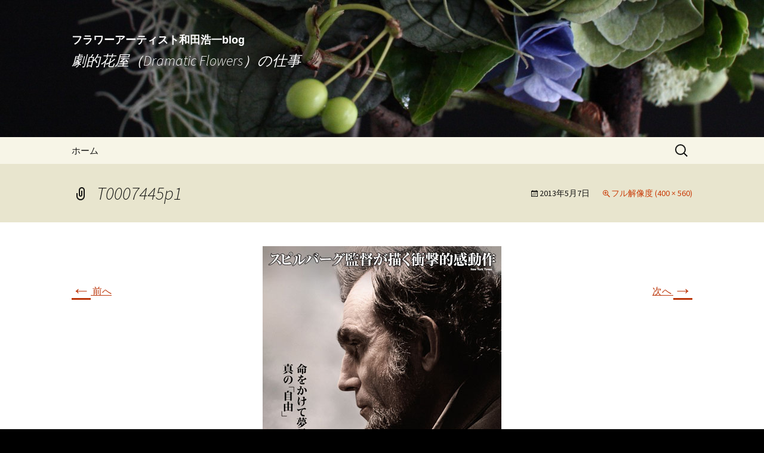

--- FILE ---
content_type: text/html; charset=UTF-8
request_url: https://dramaticflowers.jp/blog/t0007445p1
body_size: 6554
content:
<!DOCTYPE html>
<!--[if IE 7]>
<html class="ie ie7" lang="ja">
<![endif]-->
<!--[if IE 8]>
<html class="ie ie8" lang="ja">
<![endif]-->
<!--[if !(IE 7) & !(IE 8)]><!-->
<html lang="ja">
<!--<![endif]-->
<head>
	<meta charset="UTF-8">
	<meta name="viewport" content="width=device-width">
	<title> &raquo; T0007445p1</title>
	<link rel="profile" href="http://gmpg.org/xfn/11">
	<link rel="pingback" href="https://dramaticflowers.jp/blog/xmlrpc.php">
	<!--[if lt IE 9]>
	<script src="https://dramaticflowers.jp/blog/wp-content/themes/twentythirteen/js/html5.js"></script>
	<![endif]-->
	<link rel='dns-prefetch' href='//fonts.googleapis.com' />
<link rel='dns-prefetch' href='//s.w.org' />
<link rel="alternate" type="application/rss+xml" title="フラワーアーティスト和田浩一blog &raquo; フィード" href="https://dramaticflowers.jp/blog/feed" />
<link rel="alternate" type="application/rss+xml" title="フラワーアーティスト和田浩一blog &raquo; コメントフィード" href="https://dramaticflowers.jp/blog/comments/feed" />
<link rel="alternate" type="application/rss+xml" title="フラワーアーティスト和田浩一blog &raquo; T0007445p1 のコメントのフィード" href="https://dramaticflowers.jp/blog/feed/?attachment_id=4662" />
		<script type="text/javascript">
			window._wpemojiSettings = {"baseUrl":"https:\/\/s.w.org\/images\/core\/emoji\/2.2.1\/72x72\/","ext":".png","svgUrl":"https:\/\/s.w.org\/images\/core\/emoji\/2.2.1\/svg\/","svgExt":".svg","source":{"concatemoji":"https:\/\/dramaticflowers.jp\/blog\/wp-includes\/js\/wp-emoji-release.min.js?ver=4.7.29"}};
			!function(t,a,e){var r,n,i,o=a.createElement("canvas"),l=o.getContext&&o.getContext("2d");function c(t){var e=a.createElement("script");e.src=t,e.defer=e.type="text/javascript",a.getElementsByTagName("head")[0].appendChild(e)}for(i=Array("flag","emoji4"),e.supports={everything:!0,everythingExceptFlag:!0},n=0;n<i.length;n++)e.supports[i[n]]=function(t){var e,a=String.fromCharCode;if(!l||!l.fillText)return!1;switch(l.clearRect(0,0,o.width,o.height),l.textBaseline="top",l.font="600 32px Arial",t){case"flag":return(l.fillText(a(55356,56826,55356,56819),0,0),o.toDataURL().length<3e3)?!1:(l.clearRect(0,0,o.width,o.height),l.fillText(a(55356,57331,65039,8205,55356,57096),0,0),e=o.toDataURL(),l.clearRect(0,0,o.width,o.height),l.fillText(a(55356,57331,55356,57096),0,0),e!==o.toDataURL());case"emoji4":return l.fillText(a(55357,56425,55356,57341,8205,55357,56507),0,0),e=o.toDataURL(),l.clearRect(0,0,o.width,o.height),l.fillText(a(55357,56425,55356,57341,55357,56507),0,0),e!==o.toDataURL()}return!1}(i[n]),e.supports.everything=e.supports.everything&&e.supports[i[n]],"flag"!==i[n]&&(e.supports.everythingExceptFlag=e.supports.everythingExceptFlag&&e.supports[i[n]]);e.supports.everythingExceptFlag=e.supports.everythingExceptFlag&&!e.supports.flag,e.DOMReady=!1,e.readyCallback=function(){e.DOMReady=!0},e.supports.everything||(r=function(){e.readyCallback()},a.addEventListener?(a.addEventListener("DOMContentLoaded",r,!1),t.addEventListener("load",r,!1)):(t.attachEvent("onload",r),a.attachEvent("onreadystatechange",function(){"complete"===a.readyState&&e.readyCallback()})),(r=e.source||{}).concatemoji?c(r.concatemoji):r.wpemoji&&r.twemoji&&(c(r.twemoji),c(r.wpemoji)))}(window,document,window._wpemojiSettings);
		</script>
		<style type="text/css">
img.wp-smiley,
img.emoji {
	display: inline !important;
	border: none !important;
	box-shadow: none !important;
	height: 1em !important;
	width: 1em !important;
	margin: 0 .07em !important;
	vertical-align: -0.1em !important;
	background: none !important;
	padding: 0 !important;
}
</style>
<link rel='stylesheet' id='yarppWidgetCss-css'  href='https://dramaticflowers.jp/blog/wp-content/plugins/yet-another-related-posts-plugin/style/widget.css?ver=4.7.29' type='text/css' media='all' />
<link rel='stylesheet' id='sb_instagram_styles-css'  href='https://dramaticflowers.jp/blog/wp-content/plugins/instagram-feed/css/sb-instagram.min.css?ver=1.4.8' type='text/css' media='all' />
<link rel='stylesheet' id='twentythirteen-fonts-css'  href='//fonts.googleapis.com/css?family=Source+Sans+Pro%3A300%2C400%2C700%2C300italic%2C400italic%2C700italic%7CBitter%3A400%2C700&#038;subset=latin%2Clatin-ext' type='text/css' media='all' />
<link rel='stylesheet' id='genericons-css'  href='https://dramaticflowers.jp/blog/wp-content/themes/twentythirteen/genericons/genericons.css?ver=3.03' type='text/css' media='all' />
<link rel='stylesheet' id='twentythirteen-style-css'  href='https://dramaticflowers.jp/blog/wp-content/themes/Thirteen_child/style.css?ver=2013-07-18' type='text/css' media='all' />
<!--[if lt IE 9]>
<link rel='stylesheet' id='twentythirteen-ie-css'  href='https://dramaticflowers.jp/blog/wp-content/themes/twentythirteen/css/ie.css?ver=2013-07-18' type='text/css' media='all' />
<![endif]-->
<link rel='stylesheet' id='fancybox-css'  href='https://dramaticflowers.jp/blog/wp-content/plugins/easy-fancybox/fancybox/jquery.fancybox-1.3.8.min.css?ver=1.6' type='text/css' media='screen' />
<script type='text/javascript' src='https://dramaticflowers.jp/blog/wp-includes/js/jquery/jquery.js?ver=1.12.4'></script>
<script type='text/javascript' src='https://dramaticflowers.jp/blog/wp-includes/js/jquery/jquery-migrate.min.js?ver=1.4.1'></script>
<link rel='https://api.w.org/' href='https://dramaticflowers.jp/blog/wp-json/' />
<link rel="EditURI" type="application/rsd+xml" title="RSD" href="https://dramaticflowers.jp/blog/xmlrpc.php?rsd" />
<link rel="wlwmanifest" type="application/wlwmanifest+xml" href="https://dramaticflowers.jp/blog/wp-includes/wlwmanifest.xml" /> 
<meta name="generator" content="WordPress 4.7.29" />
<link rel='shortlink' href='https://dramaticflowers.jp/blog/?p=4662' />
<link rel="alternate" type="application/json+oembed" href="https://dramaticflowers.jp/blog/wp-json/oembed/1.0/embed?url=https%3A%2F%2Fdramaticflowers.jp%2Fblog%2Ft0007445p1" />
<link rel="alternate" type="text/xml+oembed" href="https://dramaticflowers.jp/blog/wp-json/oembed/1.0/embed?url=https%3A%2F%2Fdramaticflowers.jp%2Fblog%2Ft0007445p1&#038;format=xml" />

<!-- BEGIN: WP Social Bookmarking Light HEAD -->


<script>
    (function (d, s, id) {
        var js, fjs = d.getElementsByTagName(s)[0];
        if (d.getElementById(id)) return;
        js = d.createElement(s);
        js.id = id;
        js.src = "//connect.facebook.net/ja_JP/sdk.js#xfbml=1&version=v2.7";
        fjs.parentNode.insertBefore(js, fjs);
    }(document, 'script', 'facebook-jssdk'));
</script>

<style type="text/css">
    .wp_social_bookmarking_light{
    border: 0 !important;
    padding: 10px 0 20px 0 !important;
    margin: 0 !important;
}
.wp_social_bookmarking_light div{
    float: left !important;
    border: 0 !important;
    padding: 0 !important;
    margin: 0 5px 0px 0 !important;
    min-height: 30px !important;
    line-height: 18px !important;
    text-indent: 0 !important;
}
.wp_social_bookmarking_light img{
    border: 0 !important;
    padding: 0;
    margin: 0;
    vertical-align: top !important;
}
.wp_social_bookmarking_light_clear{
    clear: both !important;
}
#fb-root{
    display: none;
}
.wsbl_twitter{
    width: 100px;
}
.wsbl_facebook_like iframe{
    max-width: none !important;
}
</style>
<!-- END: WP Social Bookmarking Light HEAD -->
	<style type="text/css" id="twentythirteen-header-css">
			.site-header {
			background: url(https://dramaticflowers.jp/blog/wp-content/uploads/2015/02/cropped-IMG_566312.jpg) no-repeat scroll top;
			background-size: 1600px auto;
		}
		@media (max-width: 767px) {
			.site-header {
				background-size: 768px auto;
			}
		}
		@media (max-width: 359px) {
			.site-header {
				background-size: 360px auto;
			}
		}
			.site-title,
		.site-description {
			color: #ffffff;
		}
		</style>
	
<!-- Easy FancyBox 1.6 using FancyBox 1.3.8 - RavanH (http://status301.net/wordpress-plugins/easy-fancybox/) -->
<script type="text/javascript">
/* <![CDATA[ */
var fb_timeout = null;
var fb_opts = { 'overlayShow' : true, 'hideOnOverlayClick' : true, 'showCloseButton' : true, 'margin' : 20, 'centerOnScroll' : true, 'enableEscapeButton' : true, 'autoScale' : true };
var easy_fancybox_handler = function(){
	/* IMG */
	var fb_IMG_select = 'a[href*=".jpg"]:not(.nolightbox,li.nolightbox>a), area[href*=".jpg"]:not(.nolightbox), a[href*=".jpeg"]:not(.nolightbox,li.nolightbox>a), area[href*=".jpeg"]:not(.nolightbox), a[href*=".png"]:not(.nolightbox,li.nolightbox>a), area[href*=".png"]:not(.nolightbox)';
	jQuery(fb_IMG_select).addClass('fancybox image');
	var fb_IMG_sections = jQuery('div.gallery');
	fb_IMG_sections.each(function() { jQuery(this).find(fb_IMG_select).attr('rel', 'gallery-' + fb_IMG_sections.index(this)); });
	jQuery('a.fancybox, area.fancybox, li.fancybox a').fancybox( jQuery.extend({}, fb_opts, { 'transitionIn' : 'elastic', 'easingIn' : 'easeOutBack', 'transitionOut' : 'elastic', 'easingOut' : 'easeInBack', 'opacity' : false, 'hideOnContentClick' : false, 'titleShow' : true, 'titlePosition' : 'over', 'titleFromAlt' : true, 'showNavArrows' : true, 'enableKeyboardNav' : true, 'cyclic' : false }) );
}
var easy_fancybox_auto = function(){
	/* Auto-click */
	setTimeout(function(){jQuery('#fancybox-auto').trigger('click')},1000);
}
/* ]]> */
</script>
<script>
  (function(i,s,o,g,r,a,m){i['GoogleAnalyticsObject']=r;i[r]=i[r]||function(){
  (i[r].q=i[r].q||[]).push(arguments)},i[r].l=1*new Date();a=s.createElement(o),
  m=s.getElementsByTagName(o)[0];a.async=1;a.src=g;m.parentNode.insertBefore(a,m)
  })(window,document,'script','//www.google-analytics.com/analytics.js','ga');

  ga('create', 'UA-31033278-2', 'auto');
  ga('send', 'pageview');

</script>

</head>

<body class="attachment attachment-template-default single single-attachment postid-4662 attachmentid-4662 attachment-jpeg">
	<div id="page" class="hfeed site">
		<header id="masthead" class="site-header" role="banner">
			<a class="home-link" href="https://dramaticflowers.jp/blog/" title="フラワーアーティスト和田浩一blog" rel="home">
				<h1 class="site-title">フラワーアーティスト和田浩一blog</h1>
				<h2 class="site-description">劇的花屋（Dramatic Flowers）の仕事</h2>
			</a>

			<div id="navbar" class="navbar">
				<nav id="site-navigation" class="navigation main-navigation" role="navigation">
					<button class="menu-toggle">メニュー</button>
					<a class="screen-reader-text skip-link" href="#content" title="コンテンツへ移動">コンテンツへ移動</a>
					<div class="menu-menu-container"><ul id="primary-menu" class="nav-menu"><li id="menu-item-9079" class="menu-item menu-item-type-custom menu-item-object-custom menu-item-home menu-item-9079"><a href="http://dramaticflowers.jp/blog/">ホーム</a></li>
</ul></div>					<form role="search" method="get" class="search-form" action="https://dramaticflowers.jp/blog/">
				<label>
					<span class="screen-reader-text">検索:</span>
					<input type="search" class="search-field" placeholder="検索&hellip;" value="" name="s" />
				</label>
				<input type="submit" class="search-submit" value="検索" />
			</form>				</nav><!-- #site-navigation -->
			</div><!-- #navbar -->
		</header><!-- #masthead -->

		<div id="main" class="site-main">

	<div id="primary" class="content-area">
		<div id="content" class="site-content" role="main">
			<article id="post-4662" class="image-attachment post-4662 attachment type-attachment status-inherit hentry">
				<header class="entry-header">
					<h1 class="entry-title">T0007445p1</h1>

					<div class="entry-meta">
						<span class="attachment-meta"><time class="entry-date" datetime="2013-05-07T20:21:01+00:00">2013年5月7日</time></span><span class="attachment-meta full-size-link"><a href="https://dramaticflowers.jp/blog/wp-content/uploads/2013/05/T0007445p1.jpg" title="フルサイズの画像にリンク">フル解像度 (400 &times; 560)</a></span>					</div><!-- .entry-meta -->
				</header><!-- .entry-header -->

				<div class="entry-content">
					<nav id="image-navigation" class="navigation image-navigation" role="navigation">
						<span class="nav-previous"><a href='https://dramaticflowers.jp/blog/%e3%82%b3%e3%83%94%e3%83%bc-1-%ef%bd%9e-img_8503'><span class="meta-nav">&larr;</span> 前へ</a></span>
						<span class="nav-next"><a href='https://dramaticflowers.jp/blog/%e3%83%90%e3%83%bc%e3%82%b8%e3%83%8b%e3%82%a2'>次へ <span class="meta-nav">&rarr;</span></a></span>
					</nav><!-- #image-navigation -->

					<div class="entry-attachment">
						<div class="attachment">
							<a href="https://dramaticflowers.jp/blog/%e3%83%90%e3%83%bc%e3%82%b8%e3%83%8b%e3%82%a2" title="T0007445p1" rel="attachment"><img width="400" height="560" src="https://dramaticflowers.jp/blog/wp-content/uploads/2013/05/T0007445p1.jpg" class="attachment-724x724 size-724x724" alt="" srcset="https://dramaticflowers.jp/blog/wp-content/uploads/2013/05/T0007445p1.jpg 400w, https://dramaticflowers.jp/blog/wp-content/uploads/2013/05/T0007445p1-214x300.jpg 214w" sizes="(max-width: 400px) 100vw, 400px" /></a>
													</div><!-- .attachment -->
					</div><!-- .entry-attachment -->

					
				</div><!-- .entry-content -->
			</article><!-- #post -->

			
<div id="comments" class="comments-area">

	
		<div id="respond" class="comment-respond">
		<h3 id="reply-title" class="comment-reply-title">コメントを残す <small><a rel="nofollow" id="cancel-comment-reply-link" href="/blog/t0007445p1#respond" style="display:none;">コメントをキャンセル</a></small></h3>			<form action="https://dramaticflowers.jp/blog/wp-comments-post.php" method="post" id="commentform" class="comment-form" novalidate>
				<p class="comment-notes"><span id="email-notes">メールアドレスが公開されることはありません。</span> <span class="required">*</span> が付いている欄は必須項目です</p><p class="comment-form-comment"><label for="comment">コメント</label> <textarea id="comment" name="comment" cols="45" rows="8" maxlength="65525" aria-required="true" required="required"></textarea></p><p class="comment-form-author"><label for="author">名前 <span class="required">*</span></label> <input id="author" name="author" type="text" value="" size="30" maxlength="245" aria-required='true' required='required' /></p>
<p class="comment-form-email"><label for="email">メール <span class="required">*</span></label> <input id="email" name="email" type="email" value="" size="30" maxlength="100" aria-describedby="email-notes" aria-required='true' required='required' /></p>
<p class="comment-form-url"><label for="url">サイト</label> <input id="url" name="url" type="url" value="" size="30" maxlength="200" /></p>
<p class="form-submit"><input name="submit" type="submit" id="submit" class="submit" value="コメントを送信" /> <input type='hidden' name='comment_post_ID' value='4662' id='comment_post_ID' />
<input type='hidden' name='comment_parent' id='comment_parent' value='0' />
</p><p style="display: none;"><input type="hidden" id="akismet_comment_nonce" name="akismet_comment_nonce" value="f6479aa17d" /></p><p style="display: none;"><input type="hidden" id="ak_js" name="ak_js" value="114"/></p>			</form>
			</div><!-- #respond -->
	
</div><!-- #comments -->
		</div><!-- #content -->
	</div><!-- #primary -->


		</div><!-- #main -->
		<footer id="colophon" class="site-footer" role="contentinfo">
			
			<div class="site-info">
								<a href="http://ja.wordpress.org/" title="セマンティックなパブリッシングツール">Proudly powered by WordPress</a>
			</div><!-- .site-info -->
		</footer><!-- #colophon -->
	</div><!-- #page -->

	
<!-- tracker added by Ultimate Google Analytics plugin v1.6.0: http://www.oratransplant.nl/uga -->
<script type="text/javascript">
var gaJsHost = (("https:" == document.location.protocol) ? "https://ssl." : "http://www.");
document.write(unescape("%3Cscript src='" + gaJsHost + "google-analytics.com/ga.js' type='text/javascript'%3E%3C/script%3E"));
</script>
<script type="text/javascript">
var pageTracker = _gat._getTracker("UA-XXXXXX-X");
pageTracker._initData();
pageTracker._trackPageview();
</script>

<!-- BEGIN: WP Social Bookmarking Light FOOTER -->
    <script>!function(d,s,id){var js,fjs=d.getElementsByTagName(s)[0],p=/^http:/.test(d.location)?'http':'https';if(!d.getElementById(id)){js=d.createElement(s);js.id=id;js.src=p+'://platform.twitter.com/widgets.js';fjs.parentNode.insertBefore(js,fjs);}}(document, 'script', 'twitter-wjs');</script>


<!-- END: WP Social Bookmarking Light FOOTER -->
<script type='text/javascript' src='https://dramaticflowers.jp/blog/wp-content/plugins/akismet/_inc/form.js?ver=3.3.2'></script>
<script type='text/javascript'>
/* <![CDATA[ */
var sb_instagram_js_options = {"sb_instagram_at":"1056789607.97584da.d1287f9ce98b473ab823a95afc124165"};
/* ]]> */
</script>
<script type='text/javascript' src='https://dramaticflowers.jp/blog/wp-content/plugins/instagram-feed/js/sb-instagram.min.js?ver=1.4.8'></script>
<script type='text/javascript' src='https://dramaticflowers.jp/blog/wp-includes/js/comment-reply.min.js?ver=4.7.29'></script>
<script type='text/javascript' src='https://dramaticflowers.jp/blog/wp-content/themes/twentythirteen/js/functions.js?ver=20150330'></script>
<script type='text/javascript' src='https://dramaticflowers.jp/blog/wp-includes/js/wp-embed.min.js?ver=4.7.29'></script>
<script type='text/javascript' src='https://dramaticflowers.jp/blog/wp-content/plugins/easy-fancybox/fancybox/jquery.fancybox-1.3.8.min.js?ver=1.6'></script>
<script type='text/javascript' src='https://dramaticflowers.jp/blog/wp-content/plugins/easy-fancybox/js/jquery.easing.min.js?ver=1.4.0'></script>
<script type='text/javascript' src='https://dramaticflowers.jp/blog/wp-content/plugins/easy-fancybox/js/jquery.mousewheel.min.js?ver=3.1.13'></script>
<script type="text/javascript">
jQuery(document).on('ready post-load', function(){ jQuery('.nofancybox,a.pin-it-button,a[href*="pinterest.com/pin/create/button"]').addClass('nolightbox'); });
jQuery(document).on('ready post-load',easy_fancybox_handler);
jQuery(document).on('ready',easy_fancybox_auto);</script>
<!-- リマーケティング タグの Google コード -->
<script type="text/javascript">
/* <![CDATA[ */
var google_conversion_id = 996471317;
var google_custom_params = window.google_tag_params;
var google_remarketing_only = true;
/* ]]> */
</script>
<script type="text/javascript" src="//www.googleadservices.com/pagead/conversion.js">
</script>
<noscript>
<div style="display:inline;">
<img height="1" width="1" style="border-style:none;" alt="" src="//googleads.g.doubleclick.net/pagead/viewthroughconversion/996471317/?value=0&amp;guid=ON&amp;script=0"/>
</div>
</noscript>
</body>
</html>

--- FILE ---
content_type: text/css
request_url: https://dramaticflowers.jp/blog/wp-content/themes/Thirteen_child/style.css?ver=2013-07-18
body_size: 744
content:
/*
Template:twentythirteen
Theme Name:Thirteen_child
Theme URI:
Description:Twenty Thirteen の子テーマです
Author:gekitekihanaya
Version:1.0
*/
@import url("../twentythirteen/style.css");

h1,h2.h3,h4,h5{
font-family:'Lucida Grande','Hiragino Kaku Gothic ProN',
 Meiryo, sans-serif;
}

body {
  color: #141412;
  line-height: 1.5;
  margin: 0;
  background: black;
}



.format-gallery {
  background-color: #fff;
}
.site-title {
  font-size: 30px;
  font-weight: bold;
  line-height: 1;
  margin: 0;
  padding: 58px 0 10px;
  color:#fff;
}



.entry-title {
  font-weight: bold;
  margin: 0 0 5px;
  margin-top: 0px;
  margin-right: 0px;
  margin-bottom: 5px;
  margin-left: 0px;
  font-size: 30px;
}

.entry-header {
  margin-bottom: 11px;
}
h1.site-title{
color:#000;
font-size:18px;
}

.entry-content h2{
    font-size: 20px;
    margin: 25px 0;
    font-weight:bold;
    margin: 25px 0;
    background: url(https://dramaticflowers.jp/blog/wp-content/uploads/2015/08/h2.png);
    background-repeat: repeat-y;
    padding: 0px 5px 5px 15px;
    font-family:'Lucida Grande','Hiragino Kaku Gothic ProN',
 Meiryo, sans-serif;
}

.entry-content h3{
    font-size: 19px;
    margin: 25px 0;
    font-weight:bold;
    font-family:'Lucida Grande','Hiragino Kaku Gothic ProN',
 Meiryo, sans-serif;
}

.hentry:nth-child(even){
background:rgba(247, 245, 231, 0.7);
}

h1.site-title{
color:#fff;
}

.entry-content a{
    color: #bc360a;
text-decoration: underline;
}

.entry-content blockquote{
   background-color: #f7f5e7;
	font-size:20px;
margin: 20px 10px;
padding:20px 10px 10px 10px;
color:#333;
font-style: italic;
}
@media (max-width: 640px){
.entry-title {
  font-weight: bold;
  margin: 0 0 5px;
  margin-top: 0px;
  margin-right: 0px;
  margin-bottom: 5px;
  margin-left: 0px;
  font-size: 18px;
}



.excerpt-thumb img{
width: 100%;
}
.categories-links{
display:none;
}
.hentry:nth-child(even){
background:rgba(247, 245, 231, 0.7);
}


}


--- FILE ---
content_type: text/plain
request_url: https://www.google-analytics.com/j/collect?v=1&_v=j102&a=730771364&t=pageview&_s=1&dl=https%3A%2F%2Fdramaticflowers.jp%2Fblog%2Ft0007445p1&ul=en-us%40posix&dt=%C2%BB%20T0007445p1&sr=1280x720&vp=1280x720&_u=IEBAAEABAAAAACAAI~&jid=538985104&gjid=425827621&cid=1032798163.1769023820&tid=UA-31033278-2&_gid=1146368029.1769023820&_r=1&_slc=1&z=2013477243
body_size: -451
content:
2,cG-9BF0142FCJ